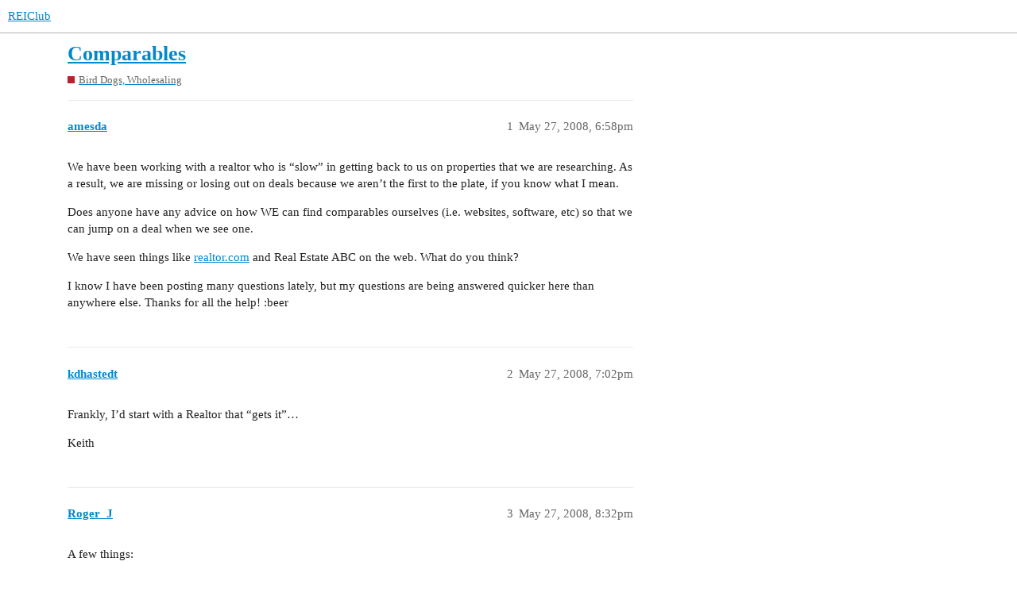

--- FILE ---
content_type: text/html; charset=utf-8
request_url: https://forums.reiclub.com/t/comparables/88911
body_size: 5967
content:
<!DOCTYPE html>
<html lang="en">
  <head>
    <meta charset="utf-8">
    <title>Comparables - Bird Dogs, Wholesaling - REIClub</title>
    <meta name="description" content="We have been working with a realtor who is “slow” in getting back to us on properties that we are researching. As a result, we are missing or losing out on deals because we aren’t the first to the plate, if you know what&amp;hellip;">
    <meta name="generator" content="Discourse 3.1.0.beta2 - https://github.com/discourse/discourse version 84f590ab83b90d4c6754e247744567f75274fb69">
<link rel="icon" type="image/png" href="https://forums.reiclub.com/uploads/default/optimized/1X/27adb4f08ce65ab28777e9dc3c43b4c074b6ebfe_2_32x32.png">
<link rel="apple-touch-icon" type="image/png" href="https://forums.reiclub.com/uploads/default/optimized/1X/27adb4f08ce65ab28777e9dc3c43b4c074b6ebfe_2_180x180.png">
<meta name="theme-color" media="(prefers-color-scheme: light)" content="#ffffff">
<meta name="theme-color" media="(prefers-color-scheme: dark)" content="#111111">

<meta name="viewport" content="width=device-width, initial-scale=1.0, minimum-scale=1.0, user-scalable=yes, viewport-fit=cover">
<link rel="canonical" href="https://forums.reiclub.com/t/comparables/88911" />

<link rel="search" type="application/opensearchdescription+xml" href="https://forums.reiclub.com/opensearch.xml" title="REIClub Search">

    <link href="/stylesheets/color_definitions_base__6_e1faac3da298862bd23839549365b9d220ef1e14.css?__ws=forums.reiclub.com" media="all" rel="stylesheet" class="light-scheme"/><link href="/stylesheets/color_definitions_default_1_6_b1cf5d5ddeb8fa5d38bdecff2ec728e93c0ece9b.css?__ws=forums.reiclub.com" media="(prefers-color-scheme: dark)" rel="stylesheet" class="dark-scheme"/>

  <link href="/stylesheets/desktop_a9e3a8d44d156668ffe9440edbde923abdd747a9.css?__ws=forums.reiclub.com" media="all" rel="stylesheet" data-target="desktop"  />



  <link href="/stylesheets/discourse-data-explorer_a9e3a8d44d156668ffe9440edbde923abdd747a9.css?__ws=forums.reiclub.com" media="all" rel="stylesheet" data-target="discourse-data-explorer"  />
  <link href="/stylesheets/discourse-details_a9e3a8d44d156668ffe9440edbde923abdd747a9.css?__ws=forums.reiclub.com" media="all" rel="stylesheet" data-target="discourse-details"  />
  <link href="/stylesheets/discourse-local-dates_a9e3a8d44d156668ffe9440edbde923abdd747a9.css?__ws=forums.reiclub.com" media="all" rel="stylesheet" data-target="discourse-local-dates"  />
  <link href="/stylesheets/discourse-narrative-bot_a9e3a8d44d156668ffe9440edbde923abdd747a9.css?__ws=forums.reiclub.com" media="all" rel="stylesheet" data-target="discourse-narrative-bot"  />
  <link href="/stylesheets/discourse-presence_a9e3a8d44d156668ffe9440edbde923abdd747a9.css?__ws=forums.reiclub.com" media="all" rel="stylesheet" data-target="discourse-presence"  />
  <link href="/stylesheets/docker_manager_a9e3a8d44d156668ffe9440edbde923abdd747a9.css?__ws=forums.reiclub.com" media="all" rel="stylesheet" data-target="docker_manager"  />
  <link href="/stylesheets/lazy-yt_a9e3a8d44d156668ffe9440edbde923abdd747a9.css?__ws=forums.reiclub.com" media="all" rel="stylesheet" data-target="lazy-yt"  />
  <link href="/stylesheets/poll_a9e3a8d44d156668ffe9440edbde923abdd747a9.css?__ws=forums.reiclub.com" media="all" rel="stylesheet" data-target="poll"  />
  <link href="/stylesheets/poll_desktop_a9e3a8d44d156668ffe9440edbde923abdd747a9.css?__ws=forums.reiclub.com" media="all" rel="stylesheet" data-target="poll_desktop"  />

  <link href="/stylesheets/desktop_theme_6_dbf64a495383e096bdfdd56a47a93bb403a8cdee.css?__ws=forums.reiclub.com" media="all" rel="stylesheet" data-target="desktop_theme" data-theme-id="6" data-theme-name="rei club discourse theme"/>

    
    <meta id="data-ga-universal-analytics" data-tracking-code="G-KTKEXXEM49" data-json="{&quot;cookieDomain&quot;:&quot;reiclub.com&quot;}" data-auto-link-domains="">

  <script async src="https://www.googletagmanager.com/gtag/js?id=G-KTKEXXEM49"></script>
  <link rel="preload" href="/assets/google-universal-analytics-v4-2bb8adb2b3d4e54eb20ba9da5e8d181e5703e17472fea680c822deedbf8d7675.js" as="script">
<script defer src="/assets/google-universal-analytics-v4-2bb8adb2b3d4e54eb20ba9da5e8d181e5703e17472fea680c822deedbf8d7675.js"></script>


        <link rel="alternate nofollow" type="application/rss+xml" title="RSS feed of &#39;Comparables&#39;" href="https://forums.reiclub.com/t/comparables/88911.rss" />
    <meta property="og:site_name" content="REIClub" />
<meta property="og:type" content="website" />
<meta name="twitter:card" content="summary" />
<meta name="twitter:image" content="https://forums.reiclub.com/uploads/default/original/1X/27adb4f08ce65ab28777e9dc3c43b4c074b6ebfe.png" />
<meta property="og:image" content="https://forums.reiclub.com/uploads/default/original/1X/27adb4f08ce65ab28777e9dc3c43b4c074b6ebfe.png" />
<meta property="og:url" content="https://forums.reiclub.com/t/comparables/88911" />
<meta name="twitter:url" content="https://forums.reiclub.com/t/comparables/88911" />
<meta property="og:title" content="Comparables" />
<meta name="twitter:title" content="Comparables" />
<meta property="og:description" content="We have been working with a realtor who is “slow” in getting back to us on properties that we are researching. As a result, we are missing or losing out on deals because we aren’t the first to the plate, if you know what I mean.  Does anyone have any advice on how WE can find comparables ourselves (i.e. websites, software, etc) so that we can jump on a deal when we see one.  We have seen things like realtor.com and Real Estate ABC on the web. What do you think?  I know I have been posting many q..." />
<meta name="twitter:description" content="We have been working with a realtor who is “slow” in getting back to us on properties that we are researching. As a result, we are missing or losing out on deals because we aren’t the first to the plate, if you know what I mean.  Does anyone have any advice on how WE can find comparables ourselves (i.e. websites, software, etc) so that we can jump on a deal when we see one.  We have seen things like realtor.com and Real Estate ABC on the web. What do you think?  I know I have been posting many q..." />
<meta property="og:article:section" content="Bird Dogs, Wholesaling" />
<meta property="og:article:section:color" content="BF1E2E" />
<meta property="article:published_time" content="2008-05-27T18:58:31+00:00" />
<meta property="og:ignore_canonical" content="true" />


    
  </head>
  <body class="crawler ">
    
    <header>
  <a href="/">
    REIClub
  </a>
</header>

    <div id="main-outlet" class="wrap" role="main">
        <div id="topic-title">
    <h1>
      <a href="/t/comparables/88911">Comparables</a>
    </h1>

      <div class="topic-category" itemscope itemtype="http://schema.org/BreadcrumbList">
          <span itemprop="itemListElement" itemscope itemtype="http://schema.org/ListItem">
            <a href="https://forums.reiclub.com/c/bird-dogs-wholesaling/5" class="badge-wrapper bullet" itemprop="item">
              <span class='badge-category-bg' style='background-color: #BF1E2E'></span>
              <span class='badge-category clear-badge'>
                <span class='category-name' itemprop='name'>Bird Dogs, Wholesaling</span>
              </span>
            </a>
            <meta itemprop="position" content="1" />
          </span>
      </div>

  </div>

  


      <div id='post_1' itemscope itemtype='http://schema.org/DiscussionForumPosting' class='topic-body crawler-post'>
        <div class='crawler-post-meta'>
          <div itemprop='publisher' itemscope itemtype="http://schema.org/Organization">
            <meta itemprop='name' content='REIClub'>
              <div itemprop='logo' itemscope itemtype="http://schema.org/ImageObject">
                <meta itemprop='url' content='https://forums.reiclub.com/uploads/default/original/2X/1/1740f418b680224bc5adf04a38d1c341b3fb0f7f.png'>
              </div>
          </div>
          <span class="creator" itemprop="author" itemscope itemtype="http://schema.org/Person">
            <a itemprop="url" href='https://forums.reiclub.com/u/amesda'><span itemprop='name'>amesda</span></a>
            
          </span>

          <link itemprop="mainEntityOfPage" href="https://forums.reiclub.com/t/comparables/88911">


          <span class="crawler-post-infos">
              <time itemprop='datePublished' datetime='2008-05-27T18:58:31Z' class='post-time'>
                May 27, 2008,  6:58pm
              </time>
              <meta itemprop='dateModified' content='2008-05-27T18:58:31Z'>
          <span itemprop='position'>1</span>
          </span>
        </div>
        <div class='post' itemprop='articleBody'>
          <p>We have been working with a realtor who is “slow” in getting back to us on properties that we are researching. As a result, we are missing or losing out on deals because we aren’t the first to the plate, if you know what I mean.</p>
<p>Does anyone have any advice on how WE can find comparables ourselves (i.e. websites, software, etc) so that we can jump on a deal when we see one.</p>
<p>We have seen things like <a href="http://realtor.com" rel="noopener nofollow ugc">realtor.com</a> and Real Estate ABC on the web. What do you think?</p>
<p>I know I have been posting many questions lately, but my questions are being answered quicker here than anywhere else. Thanks for all the help! :beer</p>
        </div>

        <meta itemprop='headline' content='Comparables'>
          <meta itemprop='keywords' content=''>

        <div itemprop="interactionStatistic" itemscope itemtype="http://schema.org/InteractionCounter">
           <meta itemprop="interactionType" content="http://schema.org/LikeAction"/>
           <meta itemprop="userInteractionCount" content="0" />
           <span class='post-likes'></span>
         </div>

         <div itemprop="interactionStatistic" itemscope itemtype="http://schema.org/InteractionCounter">
            <meta itemprop="interactionType" content="http://schema.org/CommentAction"/>
            <meta itemprop="userInteractionCount" content="0" />
          </div>

      </div>
      <div id='post_2' itemscope itemtype='http://schema.org/DiscussionForumPosting' class='topic-body crawler-post'>
        <div class='crawler-post-meta'>
          <div itemprop='publisher' itemscope itemtype="http://schema.org/Organization">
            <meta itemprop='name' content='REIClub'>
              <div itemprop='logo' itemscope itemtype="http://schema.org/ImageObject">
                <meta itemprop='url' content='https://forums.reiclub.com/uploads/default/original/2X/1/1740f418b680224bc5adf04a38d1c341b3fb0f7f.png'>
              </div>
          </div>
          <span class="creator" itemprop="author" itemscope itemtype="http://schema.org/Person">
            <a itemprop="url" href='https://forums.reiclub.com/u/kdhastedt'><span itemprop='name'>kdhastedt</span></a>
            
          </span>

          <link itemprop="mainEntityOfPage" href="https://forums.reiclub.com/t/comparables/88911">


          <span class="crawler-post-infos">
              <time itemprop='datePublished' datetime='2008-05-27T19:02:54Z' class='post-time'>
                May 27, 2008,  7:02pm
              </time>
              <meta itemprop='dateModified' content='2008-05-27T19:02:54Z'>
          <span itemprop='position'>2</span>
          </span>
        </div>
        <div class='post' itemprop='articleBody'>
          <p>Frankly, I’d start with a Realtor that “gets it”…</p>
<p>Keith</p>
        </div>

        <meta itemprop='headline' content='Comparables'>

        <div itemprop="interactionStatistic" itemscope itemtype="http://schema.org/InteractionCounter">
           <meta itemprop="interactionType" content="http://schema.org/LikeAction"/>
           <meta itemprop="userInteractionCount" content="0" />
           <span class='post-likes'></span>
         </div>

         <div itemprop="interactionStatistic" itemscope itemtype="http://schema.org/InteractionCounter">
            <meta itemprop="interactionType" content="http://schema.org/CommentAction"/>
            <meta itemprop="userInteractionCount" content="0" />
          </div>

      </div>
      <div id='post_3' itemscope itemtype='http://schema.org/DiscussionForumPosting' class='topic-body crawler-post'>
        <div class='crawler-post-meta'>
          <div itemprop='publisher' itemscope itemtype="http://schema.org/Organization">
            <meta itemprop='name' content='REIClub'>
              <div itemprop='logo' itemscope itemtype="http://schema.org/ImageObject">
                <meta itemprop='url' content='https://forums.reiclub.com/uploads/default/original/2X/1/1740f418b680224bc5adf04a38d1c341b3fb0f7f.png'>
              </div>
          </div>
          <span class="creator" itemprop="author" itemscope itemtype="http://schema.org/Person">
            <a itemprop="url" href='https://forums.reiclub.com/u/Roger_J'><span itemprop='name'>Roger_J</span></a>
            
          </span>

          <link itemprop="mainEntityOfPage" href="https://forums.reiclub.com/t/comparables/88911">


          <span class="crawler-post-infos">
              <time itemprop='datePublished' datetime='2008-05-27T20:32:57Z' class='post-time'>
                May 27, 2008,  8:32pm
              </time>
              <meta itemprop='dateModified' content='2008-05-27T20:32:57Z'>
          <span itemprop='position'>3</span>
          </span>
        </div>
        <div class='post' itemprop='articleBody'>
          <p>A few things:</p>
<p>This agent that has been “slow” to get comps for you, is it YOUR agent, as in are you using them to present your offers?  Are these properties listed?  If you are not using them as your agent, are you compensating them for their time/effort in pulling comps?</p>
<p>Second, an agent’s comps should only be used to backup your numbers anyway, not as the end-all of the value.  You, as an investor, need to learn your market, and in particular, your farm area.  If someone gave you a street address, the basic particulars of the prop (bed/baths, # of floors, etc), you should be able to ballpark the ARV of that property.  The comps are just a way to verify the number.</p>
<p>Example:  a 3 bed, 2 bath 1200 square feet brick ranch on 1/2 acre lot, no basement, 2 car garage in my farm area will sell for $115-$125K depending on condition.  I know this.  The comps are only there to “fine-tune” that figure.</p>
<p>Raj</p>
        </div>

        <meta itemprop='headline' content='Comparables'>

        <div itemprop="interactionStatistic" itemscope itemtype="http://schema.org/InteractionCounter">
           <meta itemprop="interactionType" content="http://schema.org/LikeAction"/>
           <meta itemprop="userInteractionCount" content="0" />
           <span class='post-likes'></span>
         </div>

         <div itemprop="interactionStatistic" itemscope itemtype="http://schema.org/InteractionCounter">
            <meta itemprop="interactionType" content="http://schema.org/CommentAction"/>
            <meta itemprop="userInteractionCount" content="0" />
          </div>

      </div>
      <div id='post_4' itemscope itemtype='http://schema.org/DiscussionForumPosting' class='topic-body crawler-post'>
        <div class='crawler-post-meta'>
          <div itemprop='publisher' itemscope itemtype="http://schema.org/Organization">
            <meta itemprop='name' content='REIClub'>
              <div itemprop='logo' itemscope itemtype="http://schema.org/ImageObject">
                <meta itemprop='url' content='https://forums.reiclub.com/uploads/default/original/2X/1/1740f418b680224bc5adf04a38d1c341b3fb0f7f.png'>
              </div>
          </div>
          <span class="creator" itemprop="author" itemscope itemtype="http://schema.org/Person">
            <a itemprop="url" href='https://forums.reiclub.com/u/herbster'><span itemprop='name'>herbster</span></a>
            
          </span>

          <link itemprop="mainEntityOfPage" href="https://forums.reiclub.com/t/comparables/88911">


          <span class="crawler-post-infos">
              <time itemprop='datePublished' datetime='2008-05-28T01:00:24Z' class='post-time'>
                May 28, 2008,  1:00am
              </time>
              <meta itemprop='dateModified' content='2008-05-28T01:00:24Z'>
          <span itemprop='position'>4</span>
          </span>
        </div>
        <div class='post' itemprop='articleBody'>
          <p>I like raj’s reply to this, but if you must<br>
Zillow<br>
Homegain<br>
Realquest<br>
cyberhomes<br>
reply<br>
take them with a grain of salt and do your homework.<br>
herbster</p>
        </div>

        <meta itemprop='headline' content='Comparables'>

        <div itemprop="interactionStatistic" itemscope itemtype="http://schema.org/InteractionCounter">
           <meta itemprop="interactionType" content="http://schema.org/LikeAction"/>
           <meta itemprop="userInteractionCount" content="0" />
           <span class='post-likes'></span>
         </div>

         <div itemprop="interactionStatistic" itemscope itemtype="http://schema.org/InteractionCounter">
            <meta itemprop="interactionType" content="http://schema.org/CommentAction"/>
            <meta itemprop="userInteractionCount" content="0" />
          </div>

      </div>
      <div id='post_5' itemscope itemtype='http://schema.org/DiscussionForumPosting' class='topic-body crawler-post'>
        <div class='crawler-post-meta'>
          <div itemprop='publisher' itemscope itemtype="http://schema.org/Organization">
            <meta itemprop='name' content='REIClub'>
              <div itemprop='logo' itemscope itemtype="http://schema.org/ImageObject">
                <meta itemprop='url' content='https://forums.reiclub.com/uploads/default/original/2X/1/1740f418b680224bc5adf04a38d1c341b3fb0f7f.png'>
              </div>
          </div>
          <span class="creator" itemprop="author" itemscope itemtype="http://schema.org/Person">
            <a itemprop="url" href='https://forums.reiclub.com/u/REIforNewbies'><span itemprop='name'>REIforNewbies</span></a>
            
          </span>

          <link itemprop="mainEntityOfPage" href="https://forums.reiclub.com/t/comparables/88911">


          <span class="crawler-post-infos">
              <time itemprop='datePublished' datetime='2008-05-28T02:06:29Z' class='post-time'>
                May 28, 2008,  2:06am
              </time>
              <meta itemprop='dateModified' content='2008-05-28T02:06:29Z'>
          <span itemprop='position'>5</span>
          </span>
        </div>
        <div class='post' itemprop='articleBody'>
          <p>You need MLS access…this means you need a Realtor on your team who is interested in “your agenda”.  Or you need to get or find access for yourself…</p>
<p>Chris</p>
        </div>

        <meta itemprop='headline' content='Comparables'>

        <div itemprop="interactionStatistic" itemscope itemtype="http://schema.org/InteractionCounter">
           <meta itemprop="interactionType" content="http://schema.org/LikeAction"/>
           <meta itemprop="userInteractionCount" content="0" />
           <span class='post-likes'></span>
         </div>

         <div itemprop="interactionStatistic" itemscope itemtype="http://schema.org/InteractionCounter">
            <meta itemprop="interactionType" content="http://schema.org/CommentAction"/>
            <meta itemprop="userInteractionCount" content="0" />
          </div>

      </div>
      <div id='post_6' itemscope itemtype='http://schema.org/DiscussionForumPosting' class='topic-body crawler-post'>
        <div class='crawler-post-meta'>
          <div itemprop='publisher' itemscope itemtype="http://schema.org/Organization">
            <meta itemprop='name' content='REIClub'>
              <div itemprop='logo' itemscope itemtype="http://schema.org/ImageObject">
                <meta itemprop='url' content='https://forums.reiclub.com/uploads/default/original/2X/1/1740f418b680224bc5adf04a38d1c341b3fb0f7f.png'>
              </div>
          </div>
          <span class="creator" itemprop="author" itemscope itemtype="http://schema.org/Person">
            <a itemprop="url" href='https://forums.reiclub.com/u/stripey'><span itemprop='name'>stripey</span></a>
            
          </span>

          <link itemprop="mainEntityOfPage" href="https://forums.reiclub.com/t/comparables/88911">


          <span class="crawler-post-infos">
              <time itemprop='datePublished' datetime='2008-05-28T04:02:24Z' class='post-time'>
                May 28, 2008,  4:02am
              </time>
              <meta itemprop='dateModified' content='2008-05-28T04:02:24Z'>
          <span itemprop='position'>6</span>
          </span>
        </div>
        <div class='post' itemprop='articleBody'>
          <p>I can only recommend that in the absence of a good realtor, you might be able to use your county’s auditor, recorder or similiar websites, if they have one. My target area has a great Auditor’s website that even has these computer-readable files of all the conveyances (sales/transfers) over the last 90 days or so.</p>
<p>If you have MS Mappoint and a little computer skills, you can suck that data into Excel, massage it a bit, and then stick pins all over mappoint showing all recent transfers with a price value. I’ve been doing that with the sheriff sales and MLS listings as well, and keeping a history of everything so I can see what’s been going on.</p>
        </div>

        <meta itemprop='headline' content='Comparables'>

        <div itemprop="interactionStatistic" itemscope itemtype="http://schema.org/InteractionCounter">
           <meta itemprop="interactionType" content="http://schema.org/LikeAction"/>
           <meta itemprop="userInteractionCount" content="0" />
           <span class='post-likes'></span>
         </div>

         <div itemprop="interactionStatistic" itemscope itemtype="http://schema.org/InteractionCounter">
            <meta itemprop="interactionType" content="http://schema.org/CommentAction"/>
            <meta itemprop="userInteractionCount" content="0" />
          </div>

      </div>
      <div id='post_7' itemscope itemtype='http://schema.org/DiscussionForumPosting' class='topic-body crawler-post'>
        <div class='crawler-post-meta'>
          <div itemprop='publisher' itemscope itemtype="http://schema.org/Organization">
            <meta itemprop='name' content='REIClub'>
              <div itemprop='logo' itemscope itemtype="http://schema.org/ImageObject">
                <meta itemprop='url' content='https://forums.reiclub.com/uploads/default/original/2X/1/1740f418b680224bc5adf04a38d1c341b3fb0f7f.png'>
              </div>
          </div>
          <span class="creator" itemprop="author" itemscope itemtype="http://schema.org/Person">
            <a itemprop="url" href='https://forums.reiclub.com/u/peterv'><span itemprop='name'>peterv</span></a>
            
          </span>

          <link itemprop="mainEntityOfPage" href="https://forums.reiclub.com/t/comparables/88911">


          <span class="crawler-post-infos">
              <time itemprop='datePublished' datetime='2008-05-28T12:26:37Z' class='post-time'>
                May 28, 2008, 12:26pm
              </time>
              <meta itemprop='dateModified' content='2008-05-28T12:26:37Z'>
          <span itemprop='position'>7</span>
          </span>
        </div>
        <div class='post' itemprop='articleBody'>
          <p>Raj is correct in his response.</p>
<p>The key to being successfull in the real estate industry is to be able to identify good deals and then profit from them.  But it all begins with identifying.</p>
<p>You must learn the market yourself.  Understanding what the prices need to be is a critical part of this business.  In real estate many times prices fluctuate from one block to another.  And simply pulling comps in a particular area many times does not account for those fluctuations.  Different web sites at best can give you a general range.</p>
<p>Thus, real estate agents and web sites should only be used to confirm what you already have in your head.</p>
<p>I would suggest looking and evaluating as many deals in the beginning by yourself as possible.  Study and learn the market place and be able to account for those price fluctuations and what things are really selling for in the areas you want to work in.</p>
<p>Once you learn thie pricing and the areas your work as an investor gets much easier, quicker,and most importantly accurate.</p>
        </div>

        <meta itemprop='headline' content='Comparables'>

        <div itemprop="interactionStatistic" itemscope itemtype="http://schema.org/InteractionCounter">
           <meta itemprop="interactionType" content="http://schema.org/LikeAction"/>
           <meta itemprop="userInteractionCount" content="0" />
           <span class='post-likes'></span>
         </div>

         <div itemprop="interactionStatistic" itemscope itemtype="http://schema.org/InteractionCounter">
            <meta itemprop="interactionType" content="http://schema.org/CommentAction"/>
            <meta itemprop="userInteractionCount" content="0" />
          </div>

      </div>
      <div id='post_8' itemscope itemtype='http://schema.org/DiscussionForumPosting' class='topic-body crawler-post'>
        <div class='crawler-post-meta'>
          <div itemprop='publisher' itemscope itemtype="http://schema.org/Organization">
            <meta itemprop='name' content='REIClub'>
              <div itemprop='logo' itemscope itemtype="http://schema.org/ImageObject">
                <meta itemprop='url' content='https://forums.reiclub.com/uploads/default/original/2X/1/1740f418b680224bc5adf04a38d1c341b3fb0f7f.png'>
              </div>
          </div>
          <span class="creator" itemprop="author" itemscope itemtype="http://schema.org/Person">
            <a itemprop="url" href='https://forums.reiclub.com/u/leafeater'><span itemprop='name'>leafeater</span></a>
            
          </span>

          <link itemprop="mainEntityOfPage" href="https://forums.reiclub.com/t/comparables/88911">


          <span class="crawler-post-infos">
              <time itemprop='datePublished' datetime='2008-07-06T02:51:07Z' class='post-time'>
                July 6, 2008,  2:51am
              </time>
              <meta itemprop='dateModified' content='2008-07-06T02:51:07Z'>
          <span itemprop='position'>8</span>
          </span>
        </div>
        <div class='post' itemprop='articleBody'>
          <p>What is the best way to learn my target market?<br>
How do I track sales in the area?</p>
<p>Thanks,<br>
Jeremy</p>
        </div>

        <meta itemprop='headline' content='Comparables'>

        <div itemprop="interactionStatistic" itemscope itemtype="http://schema.org/InteractionCounter">
           <meta itemprop="interactionType" content="http://schema.org/LikeAction"/>
           <meta itemprop="userInteractionCount" content="0" />
           <span class='post-likes'></span>
         </div>

         <div itemprop="interactionStatistic" itemscope itemtype="http://schema.org/InteractionCounter">
            <meta itemprop="interactionType" content="http://schema.org/CommentAction"/>
            <meta itemprop="userInteractionCount" content="1" />
          </div>

      </div>
      <div id='post_9' itemscope itemtype='http://schema.org/DiscussionForumPosting' class='topic-body crawler-post'>
        <div class='crawler-post-meta'>
          <div itemprop='publisher' itemscope itemtype="http://schema.org/Organization">
            <meta itemprop='name' content='REIClub'>
              <div itemprop='logo' itemscope itemtype="http://schema.org/ImageObject">
                <meta itemprop='url' content='https://forums.reiclub.com/uploads/default/original/2X/1/1740f418b680224bc5adf04a38d1c341b3fb0f7f.png'>
              </div>
          </div>
          <span class="creator" itemprop="author" itemscope itemtype="http://schema.org/Person">
            <a itemprop="url" href='https://forums.reiclub.com/u/Experienced_Wholesal'><span itemprop='name'>Experienced_Wholesal</span></a>
            
          </span>

          <link itemprop="mainEntityOfPage" href="https://forums.reiclub.com/t/comparables/88911">


          <span class="crawler-post-infos">
              <time itemprop='datePublished' datetime='2008-07-06T11:33:02Z' class='post-time'>
                July 6, 2008, 11:33am
              </time>
              <meta itemprop='dateModified' content='2008-07-06T11:33:02Z'>
          <span itemprop='position'>9</span>
          </span>
        </div>
        <div class='post' itemprop='articleBody'>
          <p>I think REIForNewbies has the right idea.</p>
<p>You want to befriend a Realtor if you don’t already have one on your team (you should).<br>
You should then propose to them that you need access to the MLS, you will not share this password with anyone else, and you will let them be your listing agent when you need to sell deals, and you will recommend them as the listing agent to anyone who you can’t do the deal with.</p>
<p><span class="bbcode-b">The reason is mainly out of respect for the Realtor’s time (they get annoyed at having to pull comps for someone all day when they don’t “feel” that you will become a buyer), and your need to have real-time data.</span></p>
<p>Some of the Realtors I know do “get it” but they are struggling in this market to sell and they have to take on the prospects they deem “qualified”. Therefore, they may drop everything and run from helping you when one of these prospects comes along.</p>
<p>Since most people look to a Realtor when selling their home, the MLS data seems to be very helpful.</p>
<p>Herbster is right though… take all info with a grain of salt.</p>
<p>Early in my career I studied the ins and outs of the MLS just in my spare time. I discovered a huge rabbit hole of opportunity to learn market data, find sellers to market to (expired listings), and track historical sales in an area.</p>
<p>Good luck, stick with it! :biggrin</p>
        </div>

        <meta itemprop='headline' content='Comparables'>

        <div itemprop="interactionStatistic" itemscope itemtype="http://schema.org/InteractionCounter">
           <meta itemprop="interactionType" content="http://schema.org/LikeAction"/>
           <meta itemprop="userInteractionCount" content="0" />
           <span class='post-likes'></span>
         </div>

         <div itemprop="interactionStatistic" itemscope itemtype="http://schema.org/InteractionCounter">
            <meta itemprop="interactionType" content="http://schema.org/CommentAction"/>
            <meta itemprop="userInteractionCount" content="1" />
          </div>

      </div>
      <div id='post_10' itemscope itemtype='http://schema.org/DiscussionForumPosting' class='topic-body crawler-post'>
        <div class='crawler-post-meta'>
          <div itemprop='publisher' itemscope itemtype="http://schema.org/Organization">
            <meta itemprop='name' content='REIClub'>
              <div itemprop='logo' itemscope itemtype="http://schema.org/ImageObject">
                <meta itemprop='url' content='https://forums.reiclub.com/uploads/default/original/2X/1/1740f418b680224bc5adf04a38d1c341b3fb0f7f.png'>
              </div>
          </div>
          <span class="creator" itemprop="author" itemscope itemtype="http://schema.org/Person">
            <a itemprop="url" href='https://forums.reiclub.com/u/j1dias'><span itemprop='name'>j1dias</span></a>
            
          </span>

          <link itemprop="mainEntityOfPage" href="https://forums.reiclub.com/t/comparables/88911">


          <span class="crawler-post-infos">
              <time itemprop='datePublished' datetime='2008-07-06T16:32:22Z' class='post-time'>
                July 6, 2008,  4:32pm
              </time>
              <meta itemprop='dateModified' content='2008-07-06T16:32:22Z'>
          <span itemprop='position'>10</span>
          </span>
        </div>
        <div class='post' itemprop='articleBody'>
          <aside class="quote no-group" data-username="Experienced Wholesaler post:9" data-topic="88911">
<div class="title">
<div class="quote-controls"></div>
 Experienced Wholesaler post:9:</div>
<blockquote>
<p>You should then propose to them that you need access to the MLS, you will not share this password with anyone else, and you will let them be your listing agent when you need to sell deals, and you will recommend them as the listing agent to anyone who you can’t do the deal with.</p>
</blockquote>
</aside>
<p>However this would be against the MLS rules. When you get your MLS ID you have to acknowledge that you are not going to share it with anyone else… So if you find a realtor that would be willing to give you his id… Treat him VERY well… :O)</p>
<aside class="quote no-group" data-username="Experienced Wholesaler post:9" data-topic="88911">
<div class="title">
<div class="quote-controls"></div>
 Experienced Wholesaler post:9:</div>
<blockquote>
<p>Early in my career I studied the ins and outs of the MLS just in my spare time. I discovered a huge rabbit hole of opportunity to learn market data, find sellers to market to (expired listings), and track historical sales in an area.</p>
</blockquote>
</aside>
<p>Experienced Wholesaler - you are absolutely right - the MSL is very helpful to get some market knowledge. I am still learning the system, but it seems very helpful. The thing I like most is the fact that you can see how long the property has been on the market and what happened to its price over time… When you see a property that have been on the market for 200+ days and the price has been coming down steadily you may have found a motivated seller… :O)</p>
<p>Good luck!</p>
        </div>

        <meta itemprop='headline' content='Comparables'>

        <div itemprop="interactionStatistic" itemscope itemtype="http://schema.org/InteractionCounter">
           <meta itemprop="interactionType" content="http://schema.org/LikeAction"/>
           <meta itemprop="userInteractionCount" content="0" />
           <span class='post-likes'></span>
         </div>

         <div itemprop="interactionStatistic" itemscope itemtype="http://schema.org/InteractionCounter">
            <meta itemprop="interactionType" content="http://schema.org/CommentAction"/>
            <meta itemprop="userInteractionCount" content="0" />
          </div>

      </div>
      <div id='post_11' itemscope itemtype='http://schema.org/DiscussionForumPosting' class='topic-body crawler-post'>
        <div class='crawler-post-meta'>
          <div itemprop='publisher' itemscope itemtype="http://schema.org/Organization">
            <meta itemprop='name' content='REIClub'>
              <div itemprop='logo' itemscope itemtype="http://schema.org/ImageObject">
                <meta itemprop='url' content='https://forums.reiclub.com/uploads/default/original/2X/1/1740f418b680224bc5adf04a38d1c341b3fb0f7f.png'>
              </div>
          </div>
          <span class="creator" itemprop="author" itemscope itemtype="http://schema.org/Person">
            <a itemprop="url" href='https://forums.reiclub.com/u/Liquidity'><span itemprop='name'>Liquidity</span></a>
            
          </span>

          <link itemprop="mainEntityOfPage" href="https://forums.reiclub.com/t/comparables/88911">


          <span class="crawler-post-infos">
              <time itemprop='datePublished' datetime='2008-07-06T17:09:35Z' class='post-time'>
                July 6, 2008,  5:09pm
              </time>
              <meta itemprop='dateModified' content='2008-07-06T17:09:35Z'>
          <span itemprop='position'>11</span>
          </span>
        </div>
        <div class='post' itemprop='articleBody'>
          <aside class="quote no-group" data-username="leafeater post:8" data-topic="88911">
<div class="title">
<div class="quote-controls"></div>
 leafeater post:8:</div>
<blockquote>
<p>What is the best way to learn my target market?<br>
How do I track sales in the area?</p>
<p>Thanks,<br>
Jeremy</p>
</blockquote>
</aside>
<p>ask your buyer agent for a printout of all the houses sold in your target area within the last 6 month. these will have a lot of good info like :   days on market, original price, listed price and sale price, sq ft. it will help you understand your market and whats going on there.</p>
        </div>

        <meta itemprop='headline' content='Comparables'>

        <div itemprop="interactionStatistic" itemscope itemtype="http://schema.org/InteractionCounter">
           <meta itemprop="interactionType" content="http://schema.org/LikeAction"/>
           <meta itemprop="userInteractionCount" content="0" />
           <span class='post-likes'></span>
         </div>

         <div itemprop="interactionStatistic" itemscope itemtype="http://schema.org/InteractionCounter">
            <meta itemprop="interactionType" content="http://schema.org/CommentAction"/>
            <meta itemprop="userInteractionCount" content="0" />
          </div>

      </div>






    </div>
    <footer class="container wrap">
  <nav class='crawler-nav'>
    <ul>
      <li itemscope itemtype='http://schema.org/SiteNavigationElement'>
        <span itemprop='name'>
          <a href='/' itemprop="url">Home </a>
        </span>
      </li>
      <li itemscope itemtype='http://schema.org/SiteNavigationElement'>
        <span itemprop='name'>
          <a href='/categories' itemprop="url">Categories </a>
        </span>
      </li>
      <li itemscope itemtype='http://schema.org/SiteNavigationElement'>
        <span itemprop='name'>
          <a href='/guidelines' itemprop="url">FAQ/Guidelines </a>
        </span>
      </li>
      <li itemscope itemtype='http://schema.org/SiteNavigationElement'>
        <span itemprop='name'>
          <a href='/tos' itemprop="url">Terms of Service </a>
        </span>
      </li>
      <li itemscope itemtype='http://schema.org/SiteNavigationElement'>
        <span itemprop='name'>
          <a href='/privacy' itemprop="url">Privacy Policy </a>
        </span>
      </li>
    </ul>
  </nav>
  <p class='powered-by-link'>Powered by <a href="https://www.discourse.org">Discourse</a>, best viewed with JavaScript enabled</p>
</footer>

    
    
<link rel="preload" href="/theme-javascripts/564734d82d1537a58d404c644ccff8c602ec5340.js?__ws=forums.reiclub.com" as="script">
<script defer="" src="/theme-javascripts/564734d82d1537a58d404c644ccff8c602ec5340.js?__ws=forums.reiclub.com" data-theme-id="6"></script>

  </body>
  
</html>


--- FILE ---
content_type: text/css
request_url: https://forums.reiclub.com/stylesheets/discourse-narrative-bot_a9e3a8d44d156668ffe9440edbde923abdd747a9.css?__ws=forums.reiclub.com
body_size: -47
content:
article[data-user-id="-2"] div.cooked iframe{border:0}

/*# sourceMappingURL=discourse-narrative-bot_a9e3a8d44d156668ffe9440edbde923abdd747a9.css.map?__ws=forums.reiclub.com */
